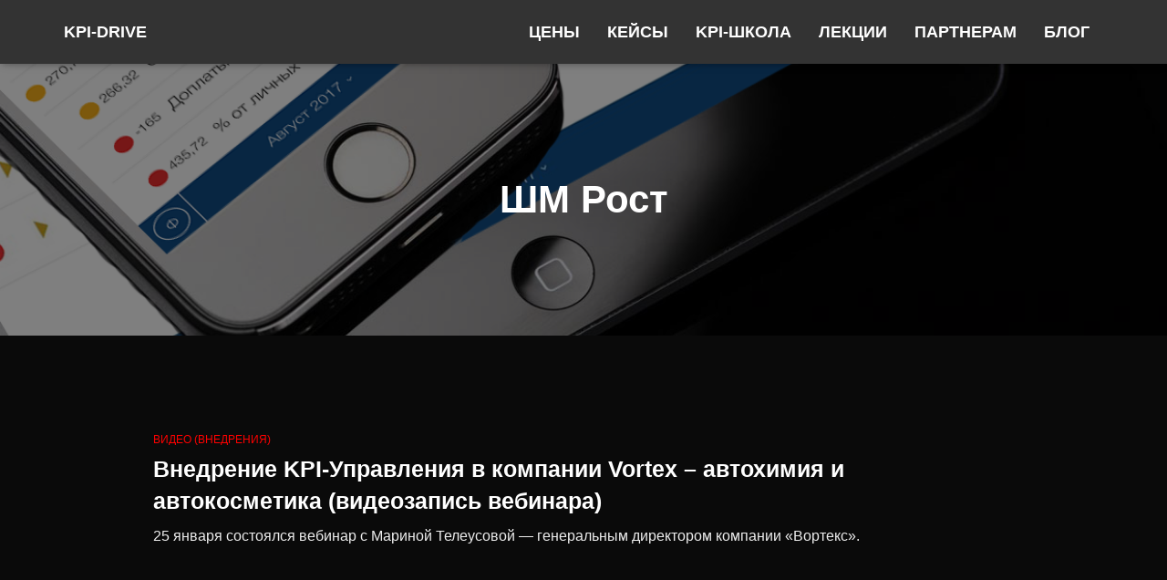

--- FILE ---
content_type: text/html; charset=utf-8
request_url: https://www.google.com/recaptcha/api2/anchor?ar=1&k=6LfoaTEmAAAAAF1CFspyfbks18CAA2T7jwZCxdiL&co=aHR0cHM6Ly93d3cua3BpLWRyaXZlLnJ1OjQ0Mw..&hl=en&v=N67nZn4AqZkNcbeMu4prBgzg&size=invisible&anchor-ms=20000&execute-ms=30000&cb=lau0hfmhel9t
body_size: 48443
content:
<!DOCTYPE HTML><html dir="ltr" lang="en"><head><meta http-equiv="Content-Type" content="text/html; charset=UTF-8">
<meta http-equiv="X-UA-Compatible" content="IE=edge">
<title>reCAPTCHA</title>
<style type="text/css">
/* cyrillic-ext */
@font-face {
  font-family: 'Roboto';
  font-style: normal;
  font-weight: 400;
  font-stretch: 100%;
  src: url(//fonts.gstatic.com/s/roboto/v48/KFO7CnqEu92Fr1ME7kSn66aGLdTylUAMa3GUBHMdazTgWw.woff2) format('woff2');
  unicode-range: U+0460-052F, U+1C80-1C8A, U+20B4, U+2DE0-2DFF, U+A640-A69F, U+FE2E-FE2F;
}
/* cyrillic */
@font-face {
  font-family: 'Roboto';
  font-style: normal;
  font-weight: 400;
  font-stretch: 100%;
  src: url(//fonts.gstatic.com/s/roboto/v48/KFO7CnqEu92Fr1ME7kSn66aGLdTylUAMa3iUBHMdazTgWw.woff2) format('woff2');
  unicode-range: U+0301, U+0400-045F, U+0490-0491, U+04B0-04B1, U+2116;
}
/* greek-ext */
@font-face {
  font-family: 'Roboto';
  font-style: normal;
  font-weight: 400;
  font-stretch: 100%;
  src: url(//fonts.gstatic.com/s/roboto/v48/KFO7CnqEu92Fr1ME7kSn66aGLdTylUAMa3CUBHMdazTgWw.woff2) format('woff2');
  unicode-range: U+1F00-1FFF;
}
/* greek */
@font-face {
  font-family: 'Roboto';
  font-style: normal;
  font-weight: 400;
  font-stretch: 100%;
  src: url(//fonts.gstatic.com/s/roboto/v48/KFO7CnqEu92Fr1ME7kSn66aGLdTylUAMa3-UBHMdazTgWw.woff2) format('woff2');
  unicode-range: U+0370-0377, U+037A-037F, U+0384-038A, U+038C, U+038E-03A1, U+03A3-03FF;
}
/* math */
@font-face {
  font-family: 'Roboto';
  font-style: normal;
  font-weight: 400;
  font-stretch: 100%;
  src: url(//fonts.gstatic.com/s/roboto/v48/KFO7CnqEu92Fr1ME7kSn66aGLdTylUAMawCUBHMdazTgWw.woff2) format('woff2');
  unicode-range: U+0302-0303, U+0305, U+0307-0308, U+0310, U+0312, U+0315, U+031A, U+0326-0327, U+032C, U+032F-0330, U+0332-0333, U+0338, U+033A, U+0346, U+034D, U+0391-03A1, U+03A3-03A9, U+03B1-03C9, U+03D1, U+03D5-03D6, U+03F0-03F1, U+03F4-03F5, U+2016-2017, U+2034-2038, U+203C, U+2040, U+2043, U+2047, U+2050, U+2057, U+205F, U+2070-2071, U+2074-208E, U+2090-209C, U+20D0-20DC, U+20E1, U+20E5-20EF, U+2100-2112, U+2114-2115, U+2117-2121, U+2123-214F, U+2190, U+2192, U+2194-21AE, U+21B0-21E5, U+21F1-21F2, U+21F4-2211, U+2213-2214, U+2216-22FF, U+2308-230B, U+2310, U+2319, U+231C-2321, U+2336-237A, U+237C, U+2395, U+239B-23B7, U+23D0, U+23DC-23E1, U+2474-2475, U+25AF, U+25B3, U+25B7, U+25BD, U+25C1, U+25CA, U+25CC, U+25FB, U+266D-266F, U+27C0-27FF, U+2900-2AFF, U+2B0E-2B11, U+2B30-2B4C, U+2BFE, U+3030, U+FF5B, U+FF5D, U+1D400-1D7FF, U+1EE00-1EEFF;
}
/* symbols */
@font-face {
  font-family: 'Roboto';
  font-style: normal;
  font-weight: 400;
  font-stretch: 100%;
  src: url(//fonts.gstatic.com/s/roboto/v48/KFO7CnqEu92Fr1ME7kSn66aGLdTylUAMaxKUBHMdazTgWw.woff2) format('woff2');
  unicode-range: U+0001-000C, U+000E-001F, U+007F-009F, U+20DD-20E0, U+20E2-20E4, U+2150-218F, U+2190, U+2192, U+2194-2199, U+21AF, U+21E6-21F0, U+21F3, U+2218-2219, U+2299, U+22C4-22C6, U+2300-243F, U+2440-244A, U+2460-24FF, U+25A0-27BF, U+2800-28FF, U+2921-2922, U+2981, U+29BF, U+29EB, U+2B00-2BFF, U+4DC0-4DFF, U+FFF9-FFFB, U+10140-1018E, U+10190-1019C, U+101A0, U+101D0-101FD, U+102E0-102FB, U+10E60-10E7E, U+1D2C0-1D2D3, U+1D2E0-1D37F, U+1F000-1F0FF, U+1F100-1F1AD, U+1F1E6-1F1FF, U+1F30D-1F30F, U+1F315, U+1F31C, U+1F31E, U+1F320-1F32C, U+1F336, U+1F378, U+1F37D, U+1F382, U+1F393-1F39F, U+1F3A7-1F3A8, U+1F3AC-1F3AF, U+1F3C2, U+1F3C4-1F3C6, U+1F3CA-1F3CE, U+1F3D4-1F3E0, U+1F3ED, U+1F3F1-1F3F3, U+1F3F5-1F3F7, U+1F408, U+1F415, U+1F41F, U+1F426, U+1F43F, U+1F441-1F442, U+1F444, U+1F446-1F449, U+1F44C-1F44E, U+1F453, U+1F46A, U+1F47D, U+1F4A3, U+1F4B0, U+1F4B3, U+1F4B9, U+1F4BB, U+1F4BF, U+1F4C8-1F4CB, U+1F4D6, U+1F4DA, U+1F4DF, U+1F4E3-1F4E6, U+1F4EA-1F4ED, U+1F4F7, U+1F4F9-1F4FB, U+1F4FD-1F4FE, U+1F503, U+1F507-1F50B, U+1F50D, U+1F512-1F513, U+1F53E-1F54A, U+1F54F-1F5FA, U+1F610, U+1F650-1F67F, U+1F687, U+1F68D, U+1F691, U+1F694, U+1F698, U+1F6AD, U+1F6B2, U+1F6B9-1F6BA, U+1F6BC, U+1F6C6-1F6CF, U+1F6D3-1F6D7, U+1F6E0-1F6EA, U+1F6F0-1F6F3, U+1F6F7-1F6FC, U+1F700-1F7FF, U+1F800-1F80B, U+1F810-1F847, U+1F850-1F859, U+1F860-1F887, U+1F890-1F8AD, U+1F8B0-1F8BB, U+1F8C0-1F8C1, U+1F900-1F90B, U+1F93B, U+1F946, U+1F984, U+1F996, U+1F9E9, U+1FA00-1FA6F, U+1FA70-1FA7C, U+1FA80-1FA89, U+1FA8F-1FAC6, U+1FACE-1FADC, U+1FADF-1FAE9, U+1FAF0-1FAF8, U+1FB00-1FBFF;
}
/* vietnamese */
@font-face {
  font-family: 'Roboto';
  font-style: normal;
  font-weight: 400;
  font-stretch: 100%;
  src: url(//fonts.gstatic.com/s/roboto/v48/KFO7CnqEu92Fr1ME7kSn66aGLdTylUAMa3OUBHMdazTgWw.woff2) format('woff2');
  unicode-range: U+0102-0103, U+0110-0111, U+0128-0129, U+0168-0169, U+01A0-01A1, U+01AF-01B0, U+0300-0301, U+0303-0304, U+0308-0309, U+0323, U+0329, U+1EA0-1EF9, U+20AB;
}
/* latin-ext */
@font-face {
  font-family: 'Roboto';
  font-style: normal;
  font-weight: 400;
  font-stretch: 100%;
  src: url(//fonts.gstatic.com/s/roboto/v48/KFO7CnqEu92Fr1ME7kSn66aGLdTylUAMa3KUBHMdazTgWw.woff2) format('woff2');
  unicode-range: U+0100-02BA, U+02BD-02C5, U+02C7-02CC, U+02CE-02D7, U+02DD-02FF, U+0304, U+0308, U+0329, U+1D00-1DBF, U+1E00-1E9F, U+1EF2-1EFF, U+2020, U+20A0-20AB, U+20AD-20C0, U+2113, U+2C60-2C7F, U+A720-A7FF;
}
/* latin */
@font-face {
  font-family: 'Roboto';
  font-style: normal;
  font-weight: 400;
  font-stretch: 100%;
  src: url(//fonts.gstatic.com/s/roboto/v48/KFO7CnqEu92Fr1ME7kSn66aGLdTylUAMa3yUBHMdazQ.woff2) format('woff2');
  unicode-range: U+0000-00FF, U+0131, U+0152-0153, U+02BB-02BC, U+02C6, U+02DA, U+02DC, U+0304, U+0308, U+0329, U+2000-206F, U+20AC, U+2122, U+2191, U+2193, U+2212, U+2215, U+FEFF, U+FFFD;
}
/* cyrillic-ext */
@font-face {
  font-family: 'Roboto';
  font-style: normal;
  font-weight: 500;
  font-stretch: 100%;
  src: url(//fonts.gstatic.com/s/roboto/v48/KFO7CnqEu92Fr1ME7kSn66aGLdTylUAMa3GUBHMdazTgWw.woff2) format('woff2');
  unicode-range: U+0460-052F, U+1C80-1C8A, U+20B4, U+2DE0-2DFF, U+A640-A69F, U+FE2E-FE2F;
}
/* cyrillic */
@font-face {
  font-family: 'Roboto';
  font-style: normal;
  font-weight: 500;
  font-stretch: 100%;
  src: url(//fonts.gstatic.com/s/roboto/v48/KFO7CnqEu92Fr1ME7kSn66aGLdTylUAMa3iUBHMdazTgWw.woff2) format('woff2');
  unicode-range: U+0301, U+0400-045F, U+0490-0491, U+04B0-04B1, U+2116;
}
/* greek-ext */
@font-face {
  font-family: 'Roboto';
  font-style: normal;
  font-weight: 500;
  font-stretch: 100%;
  src: url(//fonts.gstatic.com/s/roboto/v48/KFO7CnqEu92Fr1ME7kSn66aGLdTylUAMa3CUBHMdazTgWw.woff2) format('woff2');
  unicode-range: U+1F00-1FFF;
}
/* greek */
@font-face {
  font-family: 'Roboto';
  font-style: normal;
  font-weight: 500;
  font-stretch: 100%;
  src: url(//fonts.gstatic.com/s/roboto/v48/KFO7CnqEu92Fr1ME7kSn66aGLdTylUAMa3-UBHMdazTgWw.woff2) format('woff2');
  unicode-range: U+0370-0377, U+037A-037F, U+0384-038A, U+038C, U+038E-03A1, U+03A3-03FF;
}
/* math */
@font-face {
  font-family: 'Roboto';
  font-style: normal;
  font-weight: 500;
  font-stretch: 100%;
  src: url(//fonts.gstatic.com/s/roboto/v48/KFO7CnqEu92Fr1ME7kSn66aGLdTylUAMawCUBHMdazTgWw.woff2) format('woff2');
  unicode-range: U+0302-0303, U+0305, U+0307-0308, U+0310, U+0312, U+0315, U+031A, U+0326-0327, U+032C, U+032F-0330, U+0332-0333, U+0338, U+033A, U+0346, U+034D, U+0391-03A1, U+03A3-03A9, U+03B1-03C9, U+03D1, U+03D5-03D6, U+03F0-03F1, U+03F4-03F5, U+2016-2017, U+2034-2038, U+203C, U+2040, U+2043, U+2047, U+2050, U+2057, U+205F, U+2070-2071, U+2074-208E, U+2090-209C, U+20D0-20DC, U+20E1, U+20E5-20EF, U+2100-2112, U+2114-2115, U+2117-2121, U+2123-214F, U+2190, U+2192, U+2194-21AE, U+21B0-21E5, U+21F1-21F2, U+21F4-2211, U+2213-2214, U+2216-22FF, U+2308-230B, U+2310, U+2319, U+231C-2321, U+2336-237A, U+237C, U+2395, U+239B-23B7, U+23D0, U+23DC-23E1, U+2474-2475, U+25AF, U+25B3, U+25B7, U+25BD, U+25C1, U+25CA, U+25CC, U+25FB, U+266D-266F, U+27C0-27FF, U+2900-2AFF, U+2B0E-2B11, U+2B30-2B4C, U+2BFE, U+3030, U+FF5B, U+FF5D, U+1D400-1D7FF, U+1EE00-1EEFF;
}
/* symbols */
@font-face {
  font-family: 'Roboto';
  font-style: normal;
  font-weight: 500;
  font-stretch: 100%;
  src: url(//fonts.gstatic.com/s/roboto/v48/KFO7CnqEu92Fr1ME7kSn66aGLdTylUAMaxKUBHMdazTgWw.woff2) format('woff2');
  unicode-range: U+0001-000C, U+000E-001F, U+007F-009F, U+20DD-20E0, U+20E2-20E4, U+2150-218F, U+2190, U+2192, U+2194-2199, U+21AF, U+21E6-21F0, U+21F3, U+2218-2219, U+2299, U+22C4-22C6, U+2300-243F, U+2440-244A, U+2460-24FF, U+25A0-27BF, U+2800-28FF, U+2921-2922, U+2981, U+29BF, U+29EB, U+2B00-2BFF, U+4DC0-4DFF, U+FFF9-FFFB, U+10140-1018E, U+10190-1019C, U+101A0, U+101D0-101FD, U+102E0-102FB, U+10E60-10E7E, U+1D2C0-1D2D3, U+1D2E0-1D37F, U+1F000-1F0FF, U+1F100-1F1AD, U+1F1E6-1F1FF, U+1F30D-1F30F, U+1F315, U+1F31C, U+1F31E, U+1F320-1F32C, U+1F336, U+1F378, U+1F37D, U+1F382, U+1F393-1F39F, U+1F3A7-1F3A8, U+1F3AC-1F3AF, U+1F3C2, U+1F3C4-1F3C6, U+1F3CA-1F3CE, U+1F3D4-1F3E0, U+1F3ED, U+1F3F1-1F3F3, U+1F3F5-1F3F7, U+1F408, U+1F415, U+1F41F, U+1F426, U+1F43F, U+1F441-1F442, U+1F444, U+1F446-1F449, U+1F44C-1F44E, U+1F453, U+1F46A, U+1F47D, U+1F4A3, U+1F4B0, U+1F4B3, U+1F4B9, U+1F4BB, U+1F4BF, U+1F4C8-1F4CB, U+1F4D6, U+1F4DA, U+1F4DF, U+1F4E3-1F4E6, U+1F4EA-1F4ED, U+1F4F7, U+1F4F9-1F4FB, U+1F4FD-1F4FE, U+1F503, U+1F507-1F50B, U+1F50D, U+1F512-1F513, U+1F53E-1F54A, U+1F54F-1F5FA, U+1F610, U+1F650-1F67F, U+1F687, U+1F68D, U+1F691, U+1F694, U+1F698, U+1F6AD, U+1F6B2, U+1F6B9-1F6BA, U+1F6BC, U+1F6C6-1F6CF, U+1F6D3-1F6D7, U+1F6E0-1F6EA, U+1F6F0-1F6F3, U+1F6F7-1F6FC, U+1F700-1F7FF, U+1F800-1F80B, U+1F810-1F847, U+1F850-1F859, U+1F860-1F887, U+1F890-1F8AD, U+1F8B0-1F8BB, U+1F8C0-1F8C1, U+1F900-1F90B, U+1F93B, U+1F946, U+1F984, U+1F996, U+1F9E9, U+1FA00-1FA6F, U+1FA70-1FA7C, U+1FA80-1FA89, U+1FA8F-1FAC6, U+1FACE-1FADC, U+1FADF-1FAE9, U+1FAF0-1FAF8, U+1FB00-1FBFF;
}
/* vietnamese */
@font-face {
  font-family: 'Roboto';
  font-style: normal;
  font-weight: 500;
  font-stretch: 100%;
  src: url(//fonts.gstatic.com/s/roboto/v48/KFO7CnqEu92Fr1ME7kSn66aGLdTylUAMa3OUBHMdazTgWw.woff2) format('woff2');
  unicode-range: U+0102-0103, U+0110-0111, U+0128-0129, U+0168-0169, U+01A0-01A1, U+01AF-01B0, U+0300-0301, U+0303-0304, U+0308-0309, U+0323, U+0329, U+1EA0-1EF9, U+20AB;
}
/* latin-ext */
@font-face {
  font-family: 'Roboto';
  font-style: normal;
  font-weight: 500;
  font-stretch: 100%;
  src: url(//fonts.gstatic.com/s/roboto/v48/KFO7CnqEu92Fr1ME7kSn66aGLdTylUAMa3KUBHMdazTgWw.woff2) format('woff2');
  unicode-range: U+0100-02BA, U+02BD-02C5, U+02C7-02CC, U+02CE-02D7, U+02DD-02FF, U+0304, U+0308, U+0329, U+1D00-1DBF, U+1E00-1E9F, U+1EF2-1EFF, U+2020, U+20A0-20AB, U+20AD-20C0, U+2113, U+2C60-2C7F, U+A720-A7FF;
}
/* latin */
@font-face {
  font-family: 'Roboto';
  font-style: normal;
  font-weight: 500;
  font-stretch: 100%;
  src: url(//fonts.gstatic.com/s/roboto/v48/KFO7CnqEu92Fr1ME7kSn66aGLdTylUAMa3yUBHMdazQ.woff2) format('woff2');
  unicode-range: U+0000-00FF, U+0131, U+0152-0153, U+02BB-02BC, U+02C6, U+02DA, U+02DC, U+0304, U+0308, U+0329, U+2000-206F, U+20AC, U+2122, U+2191, U+2193, U+2212, U+2215, U+FEFF, U+FFFD;
}
/* cyrillic-ext */
@font-face {
  font-family: 'Roboto';
  font-style: normal;
  font-weight: 900;
  font-stretch: 100%;
  src: url(//fonts.gstatic.com/s/roboto/v48/KFO7CnqEu92Fr1ME7kSn66aGLdTylUAMa3GUBHMdazTgWw.woff2) format('woff2');
  unicode-range: U+0460-052F, U+1C80-1C8A, U+20B4, U+2DE0-2DFF, U+A640-A69F, U+FE2E-FE2F;
}
/* cyrillic */
@font-face {
  font-family: 'Roboto';
  font-style: normal;
  font-weight: 900;
  font-stretch: 100%;
  src: url(//fonts.gstatic.com/s/roboto/v48/KFO7CnqEu92Fr1ME7kSn66aGLdTylUAMa3iUBHMdazTgWw.woff2) format('woff2');
  unicode-range: U+0301, U+0400-045F, U+0490-0491, U+04B0-04B1, U+2116;
}
/* greek-ext */
@font-face {
  font-family: 'Roboto';
  font-style: normal;
  font-weight: 900;
  font-stretch: 100%;
  src: url(//fonts.gstatic.com/s/roboto/v48/KFO7CnqEu92Fr1ME7kSn66aGLdTylUAMa3CUBHMdazTgWw.woff2) format('woff2');
  unicode-range: U+1F00-1FFF;
}
/* greek */
@font-face {
  font-family: 'Roboto';
  font-style: normal;
  font-weight: 900;
  font-stretch: 100%;
  src: url(//fonts.gstatic.com/s/roboto/v48/KFO7CnqEu92Fr1ME7kSn66aGLdTylUAMa3-UBHMdazTgWw.woff2) format('woff2');
  unicode-range: U+0370-0377, U+037A-037F, U+0384-038A, U+038C, U+038E-03A1, U+03A3-03FF;
}
/* math */
@font-face {
  font-family: 'Roboto';
  font-style: normal;
  font-weight: 900;
  font-stretch: 100%;
  src: url(//fonts.gstatic.com/s/roboto/v48/KFO7CnqEu92Fr1ME7kSn66aGLdTylUAMawCUBHMdazTgWw.woff2) format('woff2');
  unicode-range: U+0302-0303, U+0305, U+0307-0308, U+0310, U+0312, U+0315, U+031A, U+0326-0327, U+032C, U+032F-0330, U+0332-0333, U+0338, U+033A, U+0346, U+034D, U+0391-03A1, U+03A3-03A9, U+03B1-03C9, U+03D1, U+03D5-03D6, U+03F0-03F1, U+03F4-03F5, U+2016-2017, U+2034-2038, U+203C, U+2040, U+2043, U+2047, U+2050, U+2057, U+205F, U+2070-2071, U+2074-208E, U+2090-209C, U+20D0-20DC, U+20E1, U+20E5-20EF, U+2100-2112, U+2114-2115, U+2117-2121, U+2123-214F, U+2190, U+2192, U+2194-21AE, U+21B0-21E5, U+21F1-21F2, U+21F4-2211, U+2213-2214, U+2216-22FF, U+2308-230B, U+2310, U+2319, U+231C-2321, U+2336-237A, U+237C, U+2395, U+239B-23B7, U+23D0, U+23DC-23E1, U+2474-2475, U+25AF, U+25B3, U+25B7, U+25BD, U+25C1, U+25CA, U+25CC, U+25FB, U+266D-266F, U+27C0-27FF, U+2900-2AFF, U+2B0E-2B11, U+2B30-2B4C, U+2BFE, U+3030, U+FF5B, U+FF5D, U+1D400-1D7FF, U+1EE00-1EEFF;
}
/* symbols */
@font-face {
  font-family: 'Roboto';
  font-style: normal;
  font-weight: 900;
  font-stretch: 100%;
  src: url(//fonts.gstatic.com/s/roboto/v48/KFO7CnqEu92Fr1ME7kSn66aGLdTylUAMaxKUBHMdazTgWw.woff2) format('woff2');
  unicode-range: U+0001-000C, U+000E-001F, U+007F-009F, U+20DD-20E0, U+20E2-20E4, U+2150-218F, U+2190, U+2192, U+2194-2199, U+21AF, U+21E6-21F0, U+21F3, U+2218-2219, U+2299, U+22C4-22C6, U+2300-243F, U+2440-244A, U+2460-24FF, U+25A0-27BF, U+2800-28FF, U+2921-2922, U+2981, U+29BF, U+29EB, U+2B00-2BFF, U+4DC0-4DFF, U+FFF9-FFFB, U+10140-1018E, U+10190-1019C, U+101A0, U+101D0-101FD, U+102E0-102FB, U+10E60-10E7E, U+1D2C0-1D2D3, U+1D2E0-1D37F, U+1F000-1F0FF, U+1F100-1F1AD, U+1F1E6-1F1FF, U+1F30D-1F30F, U+1F315, U+1F31C, U+1F31E, U+1F320-1F32C, U+1F336, U+1F378, U+1F37D, U+1F382, U+1F393-1F39F, U+1F3A7-1F3A8, U+1F3AC-1F3AF, U+1F3C2, U+1F3C4-1F3C6, U+1F3CA-1F3CE, U+1F3D4-1F3E0, U+1F3ED, U+1F3F1-1F3F3, U+1F3F5-1F3F7, U+1F408, U+1F415, U+1F41F, U+1F426, U+1F43F, U+1F441-1F442, U+1F444, U+1F446-1F449, U+1F44C-1F44E, U+1F453, U+1F46A, U+1F47D, U+1F4A3, U+1F4B0, U+1F4B3, U+1F4B9, U+1F4BB, U+1F4BF, U+1F4C8-1F4CB, U+1F4D6, U+1F4DA, U+1F4DF, U+1F4E3-1F4E6, U+1F4EA-1F4ED, U+1F4F7, U+1F4F9-1F4FB, U+1F4FD-1F4FE, U+1F503, U+1F507-1F50B, U+1F50D, U+1F512-1F513, U+1F53E-1F54A, U+1F54F-1F5FA, U+1F610, U+1F650-1F67F, U+1F687, U+1F68D, U+1F691, U+1F694, U+1F698, U+1F6AD, U+1F6B2, U+1F6B9-1F6BA, U+1F6BC, U+1F6C6-1F6CF, U+1F6D3-1F6D7, U+1F6E0-1F6EA, U+1F6F0-1F6F3, U+1F6F7-1F6FC, U+1F700-1F7FF, U+1F800-1F80B, U+1F810-1F847, U+1F850-1F859, U+1F860-1F887, U+1F890-1F8AD, U+1F8B0-1F8BB, U+1F8C0-1F8C1, U+1F900-1F90B, U+1F93B, U+1F946, U+1F984, U+1F996, U+1F9E9, U+1FA00-1FA6F, U+1FA70-1FA7C, U+1FA80-1FA89, U+1FA8F-1FAC6, U+1FACE-1FADC, U+1FADF-1FAE9, U+1FAF0-1FAF8, U+1FB00-1FBFF;
}
/* vietnamese */
@font-face {
  font-family: 'Roboto';
  font-style: normal;
  font-weight: 900;
  font-stretch: 100%;
  src: url(//fonts.gstatic.com/s/roboto/v48/KFO7CnqEu92Fr1ME7kSn66aGLdTylUAMa3OUBHMdazTgWw.woff2) format('woff2');
  unicode-range: U+0102-0103, U+0110-0111, U+0128-0129, U+0168-0169, U+01A0-01A1, U+01AF-01B0, U+0300-0301, U+0303-0304, U+0308-0309, U+0323, U+0329, U+1EA0-1EF9, U+20AB;
}
/* latin-ext */
@font-face {
  font-family: 'Roboto';
  font-style: normal;
  font-weight: 900;
  font-stretch: 100%;
  src: url(//fonts.gstatic.com/s/roboto/v48/KFO7CnqEu92Fr1ME7kSn66aGLdTylUAMa3KUBHMdazTgWw.woff2) format('woff2');
  unicode-range: U+0100-02BA, U+02BD-02C5, U+02C7-02CC, U+02CE-02D7, U+02DD-02FF, U+0304, U+0308, U+0329, U+1D00-1DBF, U+1E00-1E9F, U+1EF2-1EFF, U+2020, U+20A0-20AB, U+20AD-20C0, U+2113, U+2C60-2C7F, U+A720-A7FF;
}
/* latin */
@font-face {
  font-family: 'Roboto';
  font-style: normal;
  font-weight: 900;
  font-stretch: 100%;
  src: url(//fonts.gstatic.com/s/roboto/v48/KFO7CnqEu92Fr1ME7kSn66aGLdTylUAMa3yUBHMdazQ.woff2) format('woff2');
  unicode-range: U+0000-00FF, U+0131, U+0152-0153, U+02BB-02BC, U+02C6, U+02DA, U+02DC, U+0304, U+0308, U+0329, U+2000-206F, U+20AC, U+2122, U+2191, U+2193, U+2212, U+2215, U+FEFF, U+FFFD;
}

</style>
<link rel="stylesheet" type="text/css" href="https://www.gstatic.com/recaptcha/releases/N67nZn4AqZkNcbeMu4prBgzg/styles__ltr.css">
<script nonce="tvevlcvGcTTS5FTT-AffVg" type="text/javascript">window['__recaptcha_api'] = 'https://www.google.com/recaptcha/api2/';</script>
<script type="text/javascript" src="https://www.gstatic.com/recaptcha/releases/N67nZn4AqZkNcbeMu4prBgzg/recaptcha__en.js" nonce="tvevlcvGcTTS5FTT-AffVg">
      
    </script></head>
<body><div id="rc-anchor-alert" class="rc-anchor-alert"></div>
<input type="hidden" id="recaptcha-token" value="[base64]">
<script type="text/javascript" nonce="tvevlcvGcTTS5FTT-AffVg">
      recaptcha.anchor.Main.init("[\x22ainput\x22,[\x22bgdata\x22,\x22\x22,\[base64]/[base64]/[base64]/bmV3IHJbeF0oY1swXSk6RT09Mj9uZXcgclt4XShjWzBdLGNbMV0pOkU9PTM/bmV3IHJbeF0oY1swXSxjWzFdLGNbMl0pOkU9PTQ/[base64]/[base64]/[base64]/[base64]/[base64]/[base64]/[base64]/[base64]\x22,\[base64]\\u003d\x22,\x22w7fDumlrCTxKB8Klw61gMMKEfR8pCHQ7XMKcVcOjwqE7w604woNaecOiOMKBE8OyW2LCjDNJw7Jsw4vCvMKoWQpHSsKxwrA4DHHDtn7ChDbDqzBiLDDCvCobS8KyI8KXXVvCk8KDwpHCkk/Dr8Oyw7RaXipfwqBcw6DCr2Ffw7zDlFILYTTDisKFMjR7w5hFwrcew6PCnwJMwpTDjsKpLTYFEypiw6UMwrPDlRA9c8OcTC4Kw7PCo8OGZcOVJHHCvsO/[base64]/w6U1w4DDmcOow57CtVDCg8OTw7Q0OiTDlMOYXhh4AcKhw5Ulw7cUPRROwrcXwqJGfgrDmwM5BsKNG8OOU8KZwo8Tw5QSwpvDuVxoQFDDm0cfw4tJEyhoMMKfw6bDigMJamTCjV/CsMOlLcO2w7DDp8OAUjAPFz9aSS/DlGXCkWHDmwk8w4FEw4ZKwptDXjwJP8K/RiBkw6RhODDChcKZC3bCosOzcsKrZMOSwpLCp8Kyw7YQw5dDwoAOa8OiUsKRw73DoMOswrwnCcKpw5hQwrXCicOEIcOmwoVmwqsecUlyCgEZwp3CpcKKQ8K5w5Yyw5TDnMKOK8ONw4rCnQrCszfDtzAAwpEmE8ODwrPDs8Kpw6/DqBLDiTY/E8KQfQVKw4TDl8KvbMOnw4Zpw7JQwo/DiXbDh8OPH8OcXEhQwqZ9w4UXR1Qcwqxxw4fCjAc6w7ZiYsOCwqDDncOkwp5QTcO+QTJlwp8laMOAw5PDhzHDjH0tPxdZwrQowo/[base64]/[base64]/Du8Oww4vDgxNkJMKMdg/CmB3DncOZw7zDpREQT2bCsmrDmsK+AMKew7PDvCLCplLClwkvw6nCg8KEYlrDlBYSWz/DvsO9fsKhAF3Dsj/[base64]/[base64]/DmcO4wrTCkMKcwqLDjRI+w5vCt2cndwLCtMKrwoQ2HkkpBk/[base64]/CiDPDv1zDlWsKwq8vw6hDw50KEChKR2BkDsOXAcO6wq0+wp7CtVJSdQglwobDqcOODsOicHcowp7CrsK1w73DkMObwpUKw4nDt8OVC8KRw4rCisOMRSEqw6DCikTCpRHCiGfCgDnCtV7CqHQof202wp9vwqTDg3Riwp/CocO+wrLDu8OawpI5wogIMcOLwr55A3Ahw5x8EsOQwotJw70lKVIiw6MBVivCtMOJKA5swo/DhjXDhMKkwofCjsKhwpDDrsKEJ8KrcMK7wpEVBDdLCiLCucKqYsO+acKSBcK3wp/[base64]/Cp3bDlHXCj8K7ZcOQwrp6RMKxw40GRcK8IsOXaXnDoMOeBmPCmHDDl8OCcBLDnHxiw7ABw5HCn8OaNirDhcKuw71/w4DCp3vDnijCocKleBQ9fsKqX8K/wqzDocOSfcOqaAZuAj8awq/CoXfCiMOqwrfCssKgSMKmB1fCjhh4wrfCtMOJwq7DisKUAmnCuXcmwrjCkcK1w591RgfClgcQw4xVw6bDgT5KFsOgbCvDtsKZwph1VSVQZ8OJw4wQw5DCisOTwqo5wp7DojU0w6xfOcO0X8ORwpJAw7DCgsK/wofCkWNFJg3Cu1dyMcKSw5TDm305IcOxP8KKwo/CuUlJMwrDqMK6WyrCmTgsLsOEw5PDgsKealfDpGPChsO+OMOzGDzDu8OFMcOPwpfDvAVowonCosODfcKFTsOLwqzCkAhTbTHDuC/CiitVw4sGw7/CusKHGMKhY8KAwp1geW1Two3CpcK7w5/DusO7w7IXFAJuOMOnEcOpwpVdeStXwo8iwqDDrMOUw4BtwrvDpBc9wprCu2BIw4/CpsODWkjDt8O2w4FvwrvDumvCrl/Dl8KYw4lWwpPCjx/DosO8w4tWZ8OtVm7DuMKzw54AC8KANsKAwqJAw7E+JMKRwpctw71ZEw3CthpOwoVlVGbCjEpuED7CrC7CsUkPwoAlw4jCh0Zea8KtWsKkARbCvMOwwqzCnEl4wqzDmsOkH8KuHcKAfF05wqbDusKGN8Ojw7E5wok1wrzDlx/[base64]/DgSo0asKMbQFzcMKRbsKxw4oEw442wo7CncKlwqPCq0k3w47CvnhkRsOMwqY8AcKAJUZpYsO+w4XDr8OAw47CpDjCvMKUwpzDtXDDp1XDsDPDusKYARbDhRzCkz/DsCZHwp1twpZkwpDDtycVwoTCoX53w5/CqhTDiWfCuwDDtsK2w5o3w7zDjsKxSTfDv27ChCppDWfCu8OywpjCocOYM8KEw7Y1wrbDlyRtw73ChGEZTMOSw5/Cm8KKS8OHwoUWwp/CjcOpQsKRw67CuxvCpsKMHXwfVi4owp3Dth3ClMK+w6Nww5PCl8O8wqXCscOmw6MTCBg5wowwwrRKFiRaHMKJaQ7DgCdtaMKAwoNMwrcIwrXCm17DrcKkEAfCgsOQwpBQwr4sA8O2wr7CpCJyFsKxwo1Ea3HCnAluw7HDph/[base64]/CrMO3Ln3Dv8OPX8KRw6XDsA7ClcKsAE9Nwp4TwrXCuMK5w6A3UsKDaVHDr8KNw7DCq2PDrsOnW8OlwpJXDSEMEF1GPRQEwrPCksKzAmR4w5XCljYcwqQzeMO0w6nDncKbw4PCvxsFQgdSbXVhS3N8w5/CgRAOCsOWw6xQw7XCuQ9EbcKMK8OPU8KGworCs8OZQUJJXhzDgGEAHsOoLXvCqSExwrbDhMOBdMOnwqDDp2/CncOqwrBuwpU8QMOIw7vCjsOew6pOw7jDhcKzwpvDhQfCpDDCmG/CocKzwo/Dj0PCtMO2w4HDvsOEPBUUw5klw5wFdcO2USDDs8K4ZBPDoMOaE03CmgbDv8KcBsOjVmcHwonCkXk0w68zwrAewpbClSfDlcK0GcKtw6tPTCxKdsO/b8KgeFnCrX5OwrEZYnUyw4vCt8KYUG/[base64]/DcKdHkVwSMORwpPCusOCScOgw70xLcODw5AgIk/[base64]/dcKuwoIZPC3DnGHDgV1TcMKXw790AMOHWRkIbCN5CSXCoW1HI8OAN8OywrMvL2xOwp0Awo3DqltLIMO2XcKSYj/DlSdjVsO/w7fDh8O7KsKOwo9mwrrDniEyGQ0xDcO4FnDCncOuw7grN8O4wqUYLFI/w5rDtcO6wqDCrMKOGMO+w6gRfcK+wpjDuRDCosKgE8K/w4Ajw4XCljkgMh/CisKANVNjBcOGCTtXBk7DrhzDiMORwo3CthE8O2AvOxXDjcOFQMKOORFqwotXCsOnw5xGMcOPO8OAwplmGlV3wqjChMOMSB/DpsKWwoNIw7XCpMKXw4zDnBvDvsKrwqkfEMKGHnTCi8OIw73DniRhCsOjw5pZwrnCrihMwozCvsKhw5HDjsKww5sew67CssO/wqpKLhhiDGYiTVDCrR1rA3AYUTIOw7oRw5pAJMOZw7AnAhLDhMONEcKGwqFGw40jw6fDucKpRCpWDlXDm1NcwqLDgAUfw7PDi8OMU8KKc0fDvcKPaALDt0oqbB3DpcKaw7YUacO1woJIwrltwrMuw7/DrcKTYcKKwrwfwr50RMO0O8KFw6TDp8O2VGhTw4/[base64]/Dkh0Pwq/DrzbCu8OYCWtjw6/CssO6w6oew650AnpeWiJcEMK7w4pGw5I2w7rDui9sw44iw7VkwqMYwo3ClcKPF8OqM0lrN8KDwrNXAcOkw6rDqMKCw5l5B8OAw7JrC11dWsOda1zCs8Kwwq9swoVBw53DuMK3E8KBbl3CtsOIwp4ZH8Oqdzt/M8KzWyUlYUFrfsOCYEnCnhPCngB0CkXCsmkqwoJqwoA0wonCgMKlwrDCuMO6RcKaFkXDrF/[base64]/CpkoNwprCvFfCtMKjwpBGesKqwrxXHMOOAhbCsDUKwqoTw7A7wqjDkS3DvMOqe07CgTfCmiLDpiLDn3NkwrlgRHfCjn/CvAsCdcK8w6nDsMOcCyXDqRdlw4DDlsK6wp12Pi/DlMOxecOTOsKzwoM4FRjCvcOwdTjCvcO2Nn9GEcOrwoTCmEjCjMKrw6PDhz7ClhJdw5/DkMOFFcKcw7fCpcK7w7/CikTDjAcKMcOAJFbCgHjDnH4HGsKBcDEaw5Z8Gi9OAMOawpPDpMKLfsKsw7fDolsewo8HwoTClDHDncOnwpsowqPCuBPDl1zCjhpqdsOwfHTCmA/CjDnCm8O+wrs2w4DCpsOgDA/[base64]/Dg30Qw4/DsgoMwqoiw6DDrXfDqEpiVU/ChDQAwpXDpkTDkMOwTkvDpERIwo58H13CgsK8w5hrw7fCmlQwGg07wq0Td8KOOl/CpMKzw48ad8KfHMOjw5QYwrxVwqdFwrfCqsKoeALCjgfCk8OudsKcw4s3w4LCjcOdwrHDsg/ClXvDpmIYD8KQwoxkwrgpw4V4VMOjRcO3wrTDqsOwRk/Cul7DiMK5w5bCqH/Cn8KbwoNewrBpwqEmwp1NcsOcbUjCiMOyOXlWKcKZw6NWfG05w4AqwqTDoGFefcKJwqI9woZPFMOMR8KnwqXDmsK2SCXCpQrCs3XDt8OAN8KKwrETTSTCgTzCgMOMwp/CpMKtw57CtXzChMKTwpvDq8OvwpnCs8OeM8KiUm8NPhPCq8O9w7XCrhpeAU9UMsKYfgEjw6DCgzTCgMOUwp3Dj8OJw6DDuAHDp1sWw6bCtUnClHUzw4DCusK8VcKvw5HDlsOuwp0wwoh9w7vCjmAsw7AEw7pae8KPwp/CtcOsLcKQwqnCjBbCncKswpXCn8K3e3TCsMOhw7obw55jw74nw5tCw6XDrlDDhMK5w4PDgMKAw73DkcOew7B6wqfDk3/DmVEHwo/DhSHCmcKMLh5ccivDn0LCglhRBFBhwp3CsMK1wo/[base64]/ClsOewo09w6EVw5nCtMK7w5oDU8K6EMOtdsK9wo/DiXcZTmI4wrTCuWoow4HCgcKcw7A/AsOdw58Ow6rCgsKtw4V8woJmawoGI8ORw69pwo5NeXzCjMKpJgM+w5saKU/Cm8Obw7B0Y8KdwpHDinF9wrFdw6rCgnfCrTx7w6jDi0A6EAI1XixvQMOTwqQnwqoKcMOCwocHwphLXAbCg8Kow4N0w5N6CsOtw5DDkCE/wr7DlXrCkAEOZ2U5w4VTQMK7LcOlw5NHwql1GsKFw4HDsWjCphbDtMOVw77CpcK6aCrClXHCsi5Ow7A1w5Z/aQE9wqPCuMKweU8rZcOjw48sMGEgw4dTPWnDqGhtZsKAwpInwrYGFMOqbMOuS0ItwovCvzhPVg8VXMKhw68dYsOMw4/[base64]/Ci07DucOnw5MoRTZawr7Doh7Dt2gdWwNbLsOCwptBUApaOcKdw4vCmcOnfcKew5NCHX0rB8ORw4ELH8Oiw4XDhsOjW8O3BCIjwpvDrm3ClcOtHALDscOiVktyw5fDh0PCvlzDj05KwoZpwodZw7RtwqrDuQ/DuAvCkhZPw7hjw70Gw7PCncKTwqLCksOWJnvDm8O1bwoJw4JHwrhew5Few4kraXVxwpDCkcO8w6vCq8OCwrtnJRJ6w5RceQ7CksOTwofClsKowp0vw6oPUHZNEyh2RltXw5ptwqHCicKBwoDDvAjDl8K+w5XDmnpGw6FKw5VWw73DsirDncKgw7/Cu8OIw4DCuQA3b8O/[base64]/DghcuTBNmwo7ClcOHwp4Yw6LCiWXCmzPDrlc0wpXCs0bDuRTCmkkYw5IfJXFVwp/DhTDCq8Ocw6/[base64]/w6nCly3Cgj3CrsK+G2XDiDfCjkfCiCfCk1jCpsOWw60QLMKwJC/ClXF0IGfChcKGwpFVwp0FWMOcwolVwqfCpsOnw6QvwpPDssKqw7LCnH7DmVEGwr3DjTHCmR0YV3hWa1YvwpZmB8OUwqRvw4RLwrvDtS/Di1FLJAt8w5DCkcKOBVgWw5vDn8Oww4nCucO4fALCl8OEFVXCvA/CgWjDvMOhwqjCuDFYw60OQikLO8KBJjbDvmAVAlnDjsKow5DDtcKGcWXDt8OJw4x2PsKTw5bCpsOiwrjCiMOqf8OGw4YNw54lwrXCicO3wojDp8KNwrXCjcKOwpHCvFpvFTrCrcOcXMKLCmdtwpBewonCh8Kxw6zCmC3CgMKzwqDDnRliJVQpCl/CpUHDrsO7w4Row45HE8KVwq7CpcOEwoEAw6pRw6Y0wqN9wr5ILsO7QsKHLcOJX8K+w4UsVsOmYcOSw6fDrXDCksObJyHCqsOkw4F4w5hrfWoPY3bDojh+woPDusKRWQZ1w5TCuwPDr38gXMKNAGRPSGYFG8KsJnp0ZsKGNcOZdR/Dh8OfZiLDpsK9w40OYk/Dp8O/wrDDl37CtHrDvlMNw6HDvcKEccOhZ8KBIlvDgMO6PcOrwrPCgUnCrB8Yw6HCtsKow6vDhkjCnDbChcOWDcKeRkcZFcOMw67ChMKyw4MSw7/Dr8OjcMOxw4pywp46bTjCmsKRw45iYT1Hw4FvFTnDqAXCmjfDhzVyw6NOYMKJw7PCpTZ+wqBzPyDDryfCvMKqHFJ7w6EDTMOwwoQ0RsKZw68THnDCgkvDu0NQwojDq8Oiw4Msw5lXLSPCqMO9w6LDsxRrwrzCkTvCg8OXIGVsw5p1N8OVw559DMKQbsKqRcO/woHCuMKgwqgRMMKXw4Y6CBrCth8MP37DsAZJOsKaMcOvHg0+w5UIwofDk8KEXsOWw5PDiMOvacOvbsO0V8K1wq/[base64]/Cj3h+KcOYLsOgw40nfEslH8K/w6rCijYuAsKWw6RoXsKPHMOzwqsHwq0IwpEAw7/DiUTDu8OzfMKVSMOJBWXDlsO2wqJPLFLDmTRKw4dEw5LDkFozw4kFamVONEPCo2o7W8KWNsKUw691QcOLwqDCncKWwpQYFTDCisKqw4nDjcOuUcKJFS5fbXQ4w7Raw7I/w78hwqnCvAXDv8KIw7MOw6VjXMODaBjCigkPwq3ChsOdwrvCtwLCpUc2TMK/XsKSBMOiNMKsDW3DmikmOTY7dGjDiUoGwoLCiMOIesK5w7AGZ8OOL8KrI8OEUFpGUiARcwnCs2UnwoMqw4DDvkZcScKBw6/Dp8O3J8K+w71lJXVULMOhwqfDhwzDlB7Dl8Obd3ESwpcTwpU0ccKYWW3Cg8Ouw7rCtxPClXxlw7HCiU/DqjTCvxZewqrDiMOmwr0kw5oKYcK4F2TCqMOeGcOuwpDDsCEfwofDuMKYDzRDQcOvJzgUT8OGfHTDmcKWw77DvE5mDj42w6zCu8OBw61Owr3Dn1TCtiBEw7PCrlcUwpwKahFyaX3CocKaw73Ci8KYw58fHS3CqQoUwrUyF8KWU8K5w4/[base64]/DmURxaHXDo2HDk8K5AsKDPxQHw4YJIyLCuWxBwocsw4XDgsKpOW7DqkrDm8KrR8KKYsOEw4kbfsOmDMKBdnXDpAVHDcOJwpLCnwIPw43DocO2MsKudsKoDGkZw7Uow79/w6ckLiMpUGLCmiDCucOEDA0bw7LCl8OMwobCgQx2w4wywq/[base64]/[base64]/[base64]/DnsKMG8KDPlUqclxfb8OjfsOpw793w4/[base64]/[base64]/CssOIwoDDiR5rEsO2DQHCsXzDjwPCpnLDniwUwocbRsKWwonDq8Ovwq9APBTCoRd1aFPDocOMVcKkVA1Bw70MVcOJT8OtwrHDjcOvMlbCk8KEwqvDoTtqwqTCr8OZMcOAe8OqJRTChMOYbMObTioCw5w/wrHCs8ORcsOfJMOhw5zCuTnCp0Ifw57DtkHDuzlow5DDuwU0wqB8Zk8lw7kPw6NfIUHDux3DpcKlw47CnHXCrcK/NMOpX1dsHMKpHsOQwqDDsE3ChcOQHcOyETzDmcKZwo3Dr8KRLg/CkcO4VsKlwrNqwoTDnMOvwrvCr8OsYjXCmFnCvcKkw5wkwp7CrMKBOi8XLF1IwpHCjWtdJQDCtUItwr/[base64]/ScK4wr1dw4YUT8KKam0WwrbCvcKwAh/[base64]/CqMKUQF9aw6XChmLCmsOqJ8KLawZXByTCpcOfw67CgTXCiX/[base64]/Dqz3Dh8Otw7MZw7pTAsKjFsK1cMOyTsOTw4zCtsO5woTCrD8pwoYEclZfXxEHDMKQQsKMIMKZRcO2IAofwrMdwp/Cr8KlOMOiZcKVwqxFGcORwpojw5/[base64]/CgsKrwpxtFU8aUMOmw7FLwpA8SRN1JcO/w7QyPEw2dQbCmz3Dpi4+w7rChmzDpMOpJkZrVMK0wqXDgy7CuwoEMBTDl8O1wqUXwrpNMMK2w4bDkMK+wq3DuMKZwqnCqcK+K8OMwpXCmDrCucKBwroEbsKCeHZkwqLCvMOLw7nCvBvDuENYw57DgHEAwqVhw6DCuMK9Mw/[base64]/CnwJRVsKqwpY4DjrDp8OvwoRiNTBJwpQeaMK/WhHCqiIcwpvDsivCnVg9dkUQBSLDhiIBwrbDnsOLDxBSOMKzw6BgQ8K/w4zDtWg9GE0bVcKJQsKvwpDDpcOnwoALw6vDriPDisKwwrUJw71+w7IDaXPDuWlxw6XDrz/CmMKOVcK/wpQKw4TCjsK1XcOQccKIwoBkS2vCvS1zKsKHW8OZEMKvwpMPNTDCsMOjTsKWw6/Dt8OGwrR3JQhswp3ClMKdfMO1wqAHXHLCpyjCgsOdAcOQBW4Ew6HDv8Krw5o/ScO9woxHK8OJw4FQAMKEwpxAW8KxazE/[base64]/CsUvCtsKHRsOFwrxxw5vDl1rCscORBMK8WFlpFMKHwoXDtnhNXMO8e8Ojwp9Wf8OqKjY3GsOwAMO7wpLDmiVjak4dw7nDgcOhdXfChMKxw5DDmTHCvHzDiSrCtjc1wpvCrcKHw5nDtDEXCmxXwrN2ZcKowrMMwqjDmi/DjwvDpWZJSCLDpsKuw43DnMOSVS3Dg13CmHvCuinCksK8HsO4IMOxwq5uEcKGw5BSWMKfwowJRcOHw41of1pdXGbCsMK7PUXCiCvDizLDmg/DlBVsNcKoeAgOw6HCuMOzw4dCwq5MTMOBbjDDpwzCv8KGw5JRY3PDk8OkwrITYMO9wobDt8KcVMObw5bCuiJzw4nDg08sf8O/[base64]/DjcOPwrlMwqFIGsKYHXfDgTE9bsK2djdIw7TCisKTS8KqcyZcw7V+VUHCkcOBSjrDtQxcwprCoMKJw4UOw73DuMOEd8ODYk3DhVbCk8OSwqjClmUDw5/Du8O3wofDkBgHwrFZw4MPd8KGE8KWwpbDlklDw7kJwpfDjnQtw5nDssOXUibCu8KOKsOeCwUNDX7CuBBJwp7DlMOjTcOawobCjcONCAwAw7BDwqIOTcO6IMKlDTUEPMOQUH9sw4QMEcO/w43Ck0kNb8KPecKWGcKZw7wWwp05wozDn8O4w5bCvjIqS2jCrcKZw74owr8EQzjDtDPDvsOKBizDocKAwo3CisKlw7XDsz4JWS0zw4lewq7DuMKzwpFPPMORwpTDjCNdwpvCiXXDnCLCl8KHw5UqwpAFUm1QwoJqHcKNwr4weD/CgBbCvHZWw6RDwpVLC1fDtAbDs8K7wqZKFcOKwq/[base64]/CkB/DrsK+cUU3w7VpYQLCm3w9wolwPsKVw5ZICsK/fyXCkSBkwqM9w4zDp29swo0ULsKaTwjCvlTCqHR7e2lCwr8ywpXCqWknwp9bw4o7UxXCicKPBcOdw4vDjWx3P1xnVTHDsMOjw73DiMKew7IObMO5SnRywpHDhzJww4HCsMKiFi/DmMKZwo0EO2TCqx51w5cgwoHClHo/QsO7QkZ3wqQeKMOYwooCwr4daMOCK8Krw6VfM1TDrFXDrMOWMcKGHMOQOcKLw4/Dk8KNwrA9woDDuH43wq7DvyvCjzV9w5FLcsKdWyrDncO7wrDDhcKsY8KfScONDEc/wrVuwrQBUMOEw6nDozbDknkCbcKJAsKww7LCrcKpwqLCqMO+wrPCksKdUsOkIgEDBcKVAE7DqcOiw5kAOjA/KlvDhsKwwoPDvz9Ew7ppwrQMJDTCoMOww4zCqsK6wo1mEsKkwobDgl3DucKMBRIgwpjDgVYURMOqw6Q0wqIeecKaODRafxd+w6JJw5/CqT8Lw5LCpMOFD2DCmsO+w5XDpcKDwpPCmsK1wqNAwrJzw57DnlRxwqrDrVIww6HCk8Kow7d7w4fCsEMlwprCkzzCnMKGw59Ww4AkQ8OdOwFYw4TDizPCqFXDoX/Dvg3ClsOFIgRTwodYwp7CokTCmMKrw40AwqN4E8OuwrLDkMOcwovCvzkMwqfDq8O+H1s/w57CuzZIN1Jxw7DDjHwrNkDCrwrCpDXCncOSwqHDqlPDj3bCjcKcYHsNwrPDt8K5w5bDlMO3KcOCwp8nE3rDn2AHw5vDtl0JCMK0EsK3CyHCs8OGe8O1XsKzwqh6w7rChwTClMKtX8Kdc8OFwqd5HsOYw4sAwqjDp8KUYk89f8K/w59kesK6UT3DvMOswoVQYsOcwprChR7CqCQRwocww61XJMKdVMKgOhDCn3xmd8OmwrXDscKGw5XDksKvw7XDpi3ChkjCjsK+wrXCtcKnw5vDgSnDvcK1K8KaT1TDtcOcwpXDnsO/wqrCn8O4wrszbcKxwpdpVhcpwq03wocDF8O4wpjDkEXClcKZw67CkMKQNXFLw4k/w7vCq8KLwokFGcOvFU3CssOhw6PChMKcwpfCjRPCgCTCssOnwpHCt8Opw55ZwpgbIMKMwoETwrcPYMOZw6VNRcK6w60aWcKCwqo9w4Rmw6DDjyHCryXDoG3CkcOqasKcw6UGw6/DqMOmA8KfNBQCVsKsABZfS8OIAMOKYMO0O8OxwqfDiUrCgMKAw7/ChijDhhxcbA3CtSsIw79gw4MRwrjCog7DgxLDuMKmMcOrwptOwq7Dg8K8w5PDvW8ebsKoOcK+w7DCp8KhGh5vPlDCjnM+wqLDtHpJw6DCjGLChXpew7YwDUjCtcO1woEuw7vDjmxmG8KeH8KHAsOndgJfM8KafsOYw4wxfR/Dk0TCm8KEY1FIJidmwrEdH8Kyw5NPw6fDnkNpw6zDsC3DgsOew6HDvR7Clj3Dgxs7wrjCsC1oasOfO3rCpjHDsMOUw5whSAV8w6lMI8OxY8OOAXRaBV3CvCHCm8OALMK/[base64]/CkMKuw78ww7Azw7EvVMKpYyR+wrbDiMOQwq/[base64]/[base64]/[base64]/DiGTCl8OTFMKMfcKXTMOQLsKRTVIGw4MTw5JjS8OxKMOTBiU5wpPCq8KawqvDjRVkw74ew4HCocOowo0oU8Oyw7rCuynCoBjDnsK8w5hqTcKRwoYOw7bDi8OEwoDCpRbCugE4LcODw55dC8KeKcKIWQV/RnEjw6vDq8KybFo2W8OSwqEOw5A2w4AXJ21mSi4XMsKNZMO6wpnDksKDwqLCiErDucOVOcO8G8KjMcKdw5TDm8K8w7nCvSzCuQc+J39iUl/DtsOsbcOEFMKjCsK/wo88DyZ+dW7DgS/Cik5ewqjDnXskWMK+wrnDhcKOwphww4ZLwqrCssK3wpTChMKQOsKXw5zDuMOswpw9ODjClsKgw5DCi8O8KjvDh8OjwoTCg8KXM1DCvhoMwpoMGcKywobCggBJwr1+a8OmdiEvb3Znw5fDv0MyPcO4acKbe2kwTEdMCMOFw4bCrsKUXcKxKQ5FAU/CogEwUDfCssKAw5TCuhvDvXfDkcKJwqPClXnCmCzCsMOnSMK/esKBw5vCosO8BsOLfMOVw5vCgg/Dm0bCg0Bsw4rCk8OmIAFZwrDDoEduw5kUw4BAwp5wIV8wwrMKw61lcQlKUWvDqW7DiMOUe2ROwr0HHw/DuGhlUsKHCMK1w4fDoifDpsKrwr/Cj8OmI8O4bxPCpwQ/w5jDg0nDhcO6w4AywovDuMKkJwXDtjEFwozDqHxlfwrDt8O3wocYw7PCgBtBKcKTw49Awo7DvMKKw47DpHkzw6nCo8KIwqNww6ZhAsO8wqzCssKlPcOKJcK8wr3Cg8Kdw7JawofCu8Ksw7lJUcKdTcOuLcO8w5TCj3bCn8OKMSXDvEzCuHxBwp/CmMK2LcOqwrgywoY1YAk5wrggIcK3w6MCPVUJwp4LwrjDiBvCisKfD0IXw77CrWVWF8OwwrjDq8OUwqHCo2XDrsKZWQZuwp/DqERQFMOlwoJkwqvCs8Opw4xmw65Vwo7DslNNTmjCj8OoGSByw4/CnMKxPz52wp/CskjCsl0ICBPDrHQ4BU3CqGDChiIPOWzClcOkw4/CkQvCvngOAcOjw4cRI8OhwqMKw7XCj8OYDS9TwpbCrU/Csh/[base64]/[base64]/CpMOyRsK/w7Y5bxl6FDtLdsOgPcOrwqY7wpQbwqhNZsOoQR5sEyILw7fDtRDDkMOdChMkdH4Yw7/[base64]/Cp8Kjw7MxXsKkwozDgMKlHsOmwpvDk8OqwrXCgy7Cl0FLRVHDp8KkEhhXwrDDvsKfw6hsw47Dr8OkwqzCoVlIV0UQwpw7woHCmA4mw5Emw4oGw6nDhMO3XMKZecK9wpPCtMOGwrnCrWdRw73CgMOIUg0DKMKmOTTDoi/CkAvCmcKqfsOtw5fDn8OeZVPCusKLw5wPA8KXw6jDvFrCvsKqFnrDt1fCkB3DmkvDi8OMw5hYw7TCvhbCukUXwpYww55aBcOXY8OMw5Iqwr9swp/DlVTCoysLwrjDnGPChw/DsAtfw4XDgsKVw71AdyfDlDjCmcOqw4UWw4TDpsKPwq7CnVXCoMOMwqDDq8Ovw7cOFx7CrmnDuQAFCUXDo1ovw5wWw47DgF7Dh0rClcKewoPCuQQIwpLCusK8wrtmWcO/wpFgMWjDsE4hZ8K9w5QTw6PCgsOQwqXDuMOKKC/DmcKTwpXCqwnDiMKFPsOBw6jCvMKGw4zDtk1GM8KiZS9swqRWw61uwowBwqliwq7DoB0GB8Oyw7F6wpxAdkwjwpLCuw3Dv8Kaw63Cv2XDiMKuw67Di8O1EGldYBdBLhpcNsOZw4PCh8KRwqlVcUNVCMKewpAFa0jCv3pEZxrDpAx7Cnw0wq/DsMKqKhN4w69pw54gwqPDkF7DtsOkFWPDg8Oyw5NJwrMxwqEJw7DClARlP8KeacKfwpprw5sgJcOQTzcJKHXCjw7Dm8OXwr7DvVxbw43DqHrDncKBVEzCicO6IsOzw7gxOG/CulUeRkrDksKNRMOdwp8Cwp5cNHRLw6DCvMK7JsKpwoBGwqnCgMK/WMOscX8OwpJ/M8KCwr7CjE3CicOccsKVSFzDpCR7DMO5wo0Iw5HDssOsEH5eAGldwqpQwo4ODsKbw40/wqTDjAV7wqLCindKwqfChwN4acO5w7LDlcO2wrzDsQpJWGjCg8KXDSx1X8OkEA7Ct2TCpcOTembCpnQ4O3zDmzfCjsOXwpTDmMOeCEbClSUxwqDDkSY/wqjCpsO4woljw6bCozZKQEnDt8Ogw6EoI8OBwrXCnVDDp8ONBQ/Cjkp2w7/Cv8K6wqYCwr0bK8KEMm1WFMKuwpUJQsOpcsO9wr7CqcKxwqzDpwlUYMKXbMK/XjvComVBwrQkwqQdTMOfwqfCjBjChjpubcKPb8K+wr4/R21bLDowT8KwwoXClDvDtsKuwpHCjgAuOiETYAlhw5ldw4HDiXszw5fDl0nDuRbDrMOhOcKnNsKywosaaxjDvsO0MnfDuMObw5nDsAjDtHk4w7TCpSUmwpjDvjzDusKWw5dawrLDisODw4Rmw40UwoJrwrcmdcKNCcOWMlTDscKhKH0PY8O8wpUHw4XDsE/[base64]/XMKdwpgvWj8uRsKSHUHDvifDm8KPw7nCrMOoScOCwpYXw5nCo8OFRyrCrcKUKcOvUhcPTsORBEfClTQmw6rDm3/DnFzCtgPDlGXDqUQRw77DuhTDvMKkMzU1dcKmw4d7wqUGw7/DgUMzwq9vNMKRATbCsMKWA8OzXkDCmDHDv1QRFy1TJsOpHMO/w7xCw6hMH8OvwrjDinYnNlrDk8Kkwo59AMOIAVjDlsOIwofCmcKiwrJFwpFXQnxhLnTCikbCnnjDlmvCqsKOZcOje8OTJFbDn8O0fyfCmXZMdH/CosKNPMOcw4QOLH0rTcOpQ8KywrUSesKxw7vDhxMJQQfCvhAPwqBIwqHCi03DtyNWwrRXwq/Cv2XCmcOwYcKVwqbClApOwqLDsVJQYMKvagQWw5BRw5Ymw6hFwpdHdMOvOsOzCsOMf8OGLsOewrrCshXCrWXCh8KHwp7DlMKzf3vDui0swpHCpMO6w67ClMKJPBxzwpx6wpfDpBIBBsOPw4jCpDo5wrcPw4QaRcKXwqXDgUA0UkpdEcKnPMOAwoQgGcOmek/[base64]/CuMOqwpjCtsOkwq3Ci1MSE8OkwocjTjvDjsOGwpAabA0Bw6fCgsOfSsODw4NpbQbCt8KcwqQ6w7ZGc8KDw5zDqcO7wr/DqMOAa33DpCRdFEzCm3ZcUhQkfcOUw4l/Y8K3T8KaScOLwphcSMKcwrk7OMKCesKacl0Ew6vCgsK0YsOVTTtbasOweMOpwqDCkSVAagJwwotww43Cl8Kmw6UMIMOjAMO4w4I2w5DCkMO9woVQa8ONYsOjHW/CvsKFw50YwqBbNTtYO8Oiw70jw4Auw4QWa8Klw4x0wr1uGcOMDMOkw4sPwrjCpVXCjMKKw5DDpMKyGRogfMOwaDTCuMKzwqByw6fCjcOjDsKiwqXCtcOVwpc4RMKWwpQtSSfDjm0Gf8KmwpDDiMODw64aUFTDszzDmsOjWk/DoDV4asKlJGvDr8OsX8O6McOEwqhMEcOuw5vDosOywp/Dq2xjFxHDsydNw6xgw6QHHcKYw7nCrMO1w7w2w6/DpiwHw67DnsK+wrzDlDMTwpJbw4RxQMKbwpTCuSzChgDCoMKeRcOMw4TDgMKgEcOdwpTCgMOgwqw/w4VTSGLDjsKaHAhOworDlcOnw57DqcKKwqVNwq3DucO2wrQVw7nCmMKywrvDucOLWAgJazXDgsOsGcKqJyXDqDhoFGfDtC1Qw7HCinXCgcOswpQJwpw7QVg6I8KKw5MJI31Mwo3CqjV4w5bDj8OYKT1/w7URw6vDlMOuQsOsw7HDnEwHw6XDusKkKXPCqMOrw67ClwdcPHAswoN4SsKTfBnClB7CtMK+f8KMLcOIwobDtVfCu8OFasKQw47DhMKmLsOjwrsxw7rDkyFDfMKJwolQJTTCkz3DlsKewoTDncOkw7hFwpfCs3lIEcOqw753wqRDw5JUw7vCoMK/BcKkwofCrcKBZmI6YwbDogpjVsKPwrctM3M9XXfDrFXDnsKuw6UhK8K/[base64]/[base64]/[base64]/CusO6w6rCvcKEw43CgcOBw6kSwrJ0fcOyw51vLA7Du8OjCcKKwoUmwp7Cq1bDlcK2w6DDgA7Cl8OXVkY0w7zDpjIgAjlLakxCdBoHw5rDmVMoDMO/T8OuEjJJOMK/w7jDhhRCUDDDkB9YbiY2IXvCv3DDtAzDlRzCncOhWMO6EMKJTsK+ecO2EXs0LkZ/[base64]/Ch8KJPcOoHR3CocOjwr3DtMOswro1asKawq/CvSzDvsKPw5XDhsOcR8OMwr/[base64]/[base64]/Dsh3CvMKiTA/CiEfCq0JvTcO5cEQLVnjDh8Odw5g0wq0+V8Ouw63DhmfDhMOpw7shwqHCtHfDuBZhWhLCk3MtU8K+FcKrJcONLcOLO8OTaUXDtMK5D8OLw5/DksOieMKjw6FPXHPCu3rDvifCisOdw5F8BHTCsSfCr0l2wql7w7lrw6hYM1ZQwrMTMsOWw5luwodzAHzCjsODw7DDp8OVwok0Xi/[base64]/[base64]/DnMKMw5vDtsKVw7nCvXk2wo3DhmDCssOWw47DoyEZw4xrNMKGwozCtBohwo/DhsOZw5xZwrTCvVPDkF/Cq3TDhcOHw5zDhjjDiMOXZ8O+aHjDnsOsUMOqHU97NcKwd8OWwonDjsKRfcOfwrXDh8KAAsOuw4ErwpHDiMKWw4g7J2zDl8Klw5BwYMKfZlzDuMKkPCzCvlAbf8KqRWLDmR5LJcO2C8K7T8KXeDAnYSNFw7/CjARfwpA1B8K9w5LCpcOsw7sew7lmwoHDpsOMJMOGw5l4ax/CvsOqIcObwo0/w54Fw6vDq8Okwpw3w47DpsKaw7pow4jDvcK3wrXCi8K4w61OIkHDtsOhBcOkwrzDmVtuwqfDsFd6w6saw7wBMMKaw6oew75Sw7nCijZtw5PCmcKbSFnCjTAAAGITw5pua8KRUQVDw4hZw6bDssO7JsKSW8KgXjPDgsKSTS3CusKWDl45FcOUw7/DpDjDo0okH8KtPEfDkcKaJiYKTMO3w4XDoMO6M0pJwqXDmwTCg8KYwpvCj8Oxw5USwq3CnjY+w7BPwqR/w4F5WijCsMOfwoUSwqRlO2QTw6w0EcOLw63DuX5eNcOjSMKWZsKkw7jCisOHWMKHccKmwpfCh37DgnXCq2LCq8O+wpPDtMKeZwbCrVVaSsKawrPCrjMGZz0nOGxOUMKnwroXHUM2AFU/[base64]/[base64]/D8K1NijDmyVCw7TDvXvCslB5woHCisKZDsOVCj7Cn8KAwosFccO9w6HDlHA/[base64]/DrC7DmsKIw6EkZ1zCk3FZbADCrsKKcmx9w7LCtcKQb09tE8KCQHDDh8KWaU3Dj8KKw4RQPWF8MMOCOsKTFUgzMF/DhWHCnThPwpjCmg\\u003d\\u003d\x22],null,[\x22conf\x22,null,\x226LfoaTEmAAAAAF1CFspyfbks18CAA2T7jwZCxdiL\x22,0,null,null,null,1,[21,125,63,73,95,87,41,43,42,83,102,105,109,121],[7059694,440],0,null,null,null,null,0,null,0,null,700,1,null,0,\[base64]/76lBhmnigkZhAoZnOKMAhmv8xEZ\x22,0,0,null,null,1,null,0,0,null,null,null,0],\x22https://www.kpi-drive.ru:443\x22,null,[3,1,1],null,null,null,1,3600,[\x22https://www.google.com/intl/en/policies/privacy/\x22,\x22https://www.google.com/intl/en/policies/terms/\x22],\x22iE4ryKIZvb2ChNRsY5Q6dJwpuRbC58j1eGNfOQCQwyo\\u003d\x22,1,0,null,1,1769974791656,0,0,[127],null,[70,97,191,64,184],\x22RC-NXD5gVu7_iUR7Q\x22,null,null,null,null,null,\x220dAFcWeA5HEFd8T-MDXOmYwo9AXp4iNyT2QlZYgb8yjTeRdVVaFVGd4kVl4IJFmDwrAqz14O8bx4KxM5dCEvRDSeGBF7ovUQ8cuQ\x22,1770057591775]");
    </script></body></html>

--- FILE ---
content_type: text/css
request_url: https://www.kpi-drive.ru/wp-content/plugins/wp-recall/add-on/rating-system/style.css?ver=16.26.13
body_size: 1922
content:
/* Рейтинг Start */
.rcl-box-rating {
    clear: both;
    font: 14px arial;
    margin: 5px 0;
    overflow: hidden;
}

.rcl-box-rating a:link { /*++Twenty16++*/
    border: 0;
    box-shadow: none;
}

.rcl-box-rating .buttons-rating {
    float: right;
    line-height: 1;
    position: relative;
}

.rcl-box-rating .buttons-rating a > i {
    font-size: 24px;
}

.rcl-box-rating .buttons-rating .rating-minus {
    margin: 0 2px 0 3px;
}

.rcl-box-rating .buttons-rating .rating-plus {
    float: left;
    margin: 0 5px 0 0;
}

.rcl-box-rating .buttons-rating a.rating-cancel {
    background: rgba(219, 219, 219, 0.6);
    box-shadow: 0 0 1px 1px rgb(219, 219, 219);
    color: #333;
    line-height: 1.7;
    margin: -4px 4px 0;
    padding: 1px 3px;
}

.rcl-box-rating .buttons-rating a.rating-cancel:hover {
    opacity: 0.8;
}

.rcl-box-rating .rating-value-block {
    float: left;
}

.rcl-box-rating .rating-plus {
    color: #008000;
}

.rcl-box-rating .rating-minus {
    color: #ff0000;
}

.rating-value-block .post-votes {
    color: #aaa;
    font-size: 14px;
    margin-left: 5px;
}

.votes-window {
    background: #fff;
    bottom: 0;
    box-shadow: 0 0 2px 3px rgba(219, 219, 219, 0.8);
    color: #333;
    display: none;
    font-size: 14px;
    line-height: 1;
    margin: -35px 0 0 0;
    max-width: 500px;
    padding: 5px 10px;
    position: absolute;
    right: 0;
    text-align: left;
    z-index: 999;
}

.votes-window .close {
    box-shadow: none !important;
    color: rgb(229, 57, 53);
    font-size: 23px;
    position: absolute;
    right: -11px;
    text-shadow: 0 0 1px #ccc;
    top: -9px;
}

.rcl-rating-box .votes-window .votes-list {
    clear: both;
    list-style: none;
    margin: 0;
    max-height: 350px;
    overflow-y: auto;
    padding: 0;
}

.rcl-rating-box .votes-window .votes-list li {
    border: 0;
    float: none;
    font-size: 14px;
    font-weight: 400;
    line-height: 22px;
    list-style: none;
    margin: 2px 0;
    padding: 0;
    width: auto;
}

.votes-window .rating-plus,
.votes-list .fa-thumbs-o-up {
    color: #008000;
}

.votes-window .rating-minus,
.votes-list .fa-thumbs-o-down {
    color: red;
}

.rating-rcl span {
    background: rgba(219, 219, 219, 0.6);
    clear: both;
    display: block;
    font: 12px/1 Helvetica, serif, arial; /*++Twenty16++*/
    margin: 0 auto;
    padding: 6px;
    text-align: center;
}

.rating-rcl .rating-plus {
    background: #bfffbd;
    color: #008000;
}

.rating-rcl .rating-minus {
    background: rgb(255, 207, 207);
    color: rgb(229, 57, 53);
}

.lk-sidebar .recall-button .rating-value {
    display: inline;
    font: 12px/1 Helvetica, serif, arial; /*++Twenty16++*/
    margin: 0;
    padding: 1.6px 4px 1px;
}

.lk-sidebar a.recall-button.active .rating-value {
    opacity: 0.7;
}

.publics-table-rcl .rating-rcl span {
    display: inline-block;
    margin: 0;
    min-width: 20px;
    padding: 5px;
}

.ratinglist {
    clear: both;
    font: 14px/1.4 Verdana, arial;
    overflow: hidden;
}

.ratinglist .rating-single p {
    margin: 4px 0;
}

.ratinglist .rating-single {
    background: #F9F9F9;
    border-left: 3px solid #8cdd89;
    box-sizing: border-box;
    margin: 12px auto;
    outline: 1px solid rgb(230, 230, 230);
    overflow: hidden;
    width: 98%;
}

.ratinglist .rating-sidebar {
    float: left;
    height: auto;
    padding: 5px 7px 5px 5px;
    width: auto; /*++Twenty16++*/
}

.ratinglist .rating-single .rating-sidebar a {
    border: 0; /*++Twenty15++*/
    box-shadow: none; /*++Twenty16++*/
    float: left;
}

.ratinglist .rating-single .avatar {
    border-radius: 0; /*++Twenty16++*/
    float: left;
    height: auto;
    width: 55px;
}

.ratinglist .object-rating {
    background: rgb(224, 248, 201);
    float: right;
    line-height: 1;
    padding: 4px 5px;
    text-align: center;
}

.ratinglist .object-rating i {
    color: #ffae19;
    font-size: 15px;
}

.ratinglist .object-rating .rtng-ttl {
    font-size: 16px;
}

.ratinglist .object-rating .rtng-time {
    font-size: 12px;
    vertical-align: text-bottom;
}

.ratinglist .rating-single .rating-meta {
    color: #333;
    font: 14px/1 Verdana, arial;
    padding: 0 5px 2px;
}

.rating-meta .comm-more a { /*++Twenty16++*/
    border: 0; /*++Twenty15++*/
    box-shadow: none;
}

.ratinglist .rating-single .comm-more i {
    font-size: 20px;
    margin: 0 0 -3px 3px;
    vertical-align: bottom;
}

.ratinglist .rating-meta a img {
    float: inherit;
    height: auto;
    margin: 3px 0;
    max-height: 25px;
    text-align: unset;
    width: 25px;
}

.ratinglist .rating-meta blockquote {
    border: 0;
    font-size: 16px;
    font-style: italic;
    font-weight: bold;
    margin: 5px;
    padding: 5px;
}

.ratinglist .rating-meta blockquote::before,
.ratinglist .rating-meta blockquote::after {
    content: "\"";
    display: inline; /*++Twenty16++*/
}

.ratinglist.rating-post .rating-single {
    display: flex;
}

.ratinglist.rating-post .object-rating {
    align-items: center;
    display: flex;
    float: left;
    justify-content: center;
    margin: 0 5px 0 0;
    min-width: 85px;
    padding: 5px 3px;
}

.ratinglist.rating-post .fa-star::before {
    padding: 0 2px 0 0;
}

.ratinglist.rating-post .rtng-time {
    font-size: 10px;
    margin: 6px 0 0 4px;
}

.ratinglist.rating-post .object-title {
    display: block;
    margin: 0 0 0 5px;
    padding: 2px;
}

.rating-post .object-title a {
    border: 0; /*++Twenty15++*/
    box-shadow: none; /*++Twenty16++*/
}

.widget .ratinglist.rating-post .rating-single {
    display: block;
}

/* Рейтинг End */

.rcl-rating-box {
    clear: both;
    font-size: 18px;
    margin: 5px;
    position: relative;
    text-align: right;
}

.rcl-rating-box .rating-wrapper {
    display: inline-block;
}

.rcl-rating-box .rating-wrapper > span {
    margin: 0 5px;
}

.rcl-rating-box .rating-wrapper .rating-vote {
    color: #696969;
    cursor: pointer;
    display: inline-block;
    opacity: 0.5;
}

.rcl-rating-box .rating-wrapper > span:hover,
.rcl-rating-box .rating-wrapper .user-vote {
    opacity: 1;
}

.rcl-rating-box .rating-wrapper > span i {
    color: inherit;
    padding: 0 !important;
}

.rcl-rating-box .rating-wrapper .rating-value {
    color: #b8b8b8;
    display: inline-block;
    min-width: 16px;
    opacity: 1;
    position: relative;
    text-align: center;
}

.rcl-rating-box .rating-wrapper .rating-value-view {
    cursor: pointer;
}

.rcl-rating-box .rating-wrapper .rating-value-view:hover > span {
    opacity: 0;
}

.rcl-rating-box .rating-wrapper .rating-value-view:hover:before {
    color: #b8b8b8;
    content: "\f1da";
    display: block;
    font-family: rcl-awesome !important;
    position: absolute;
    text-align: center;
    width: 100%;
}

.rcl-rating-box .rating-wrapper .rating-value .rating-plus {
    color: #3ad11f;
}

.rcl-rating-box.box-stars .rating-wrapper .rating-value .rating-plus {
    color: #787878;
}

.rcl-rating-box .rating-wrapper .rating-value .rating-minus {
    color: #ff6262;
}

.rcl-rating-box .rating-wrapper .rating-history {
    color: #888;
}

.rcl-rating-box .rating-wrapper .vote-heart {
    color: #ff6262;
}

.rcl-rating-box .rating-wrapper .vote-plus:hover,
.rcl-rating-box .rating-wrapper .user-vote.vote-plus {
    color: #3ad11f;
}

.rcl-rating-box .rating-wrapper .vote-minus:hover,
.rcl-rating-box .rating-wrapper .user-vote.vote-minus {
    color: #ff6262;
}

.rcl-rating-box.box-stars .rating-value {
    font-size: 20px;
}

.rcl-rating-box.box-stars .stars-wrapper .stars__out {
    color: #d5d5d5;
    font-size: 22px;
    margin-right: 1px;
    position: relative;
    z-index: 1;
}

.rcl-rating-box.box-stars .stars-wrapper .stars__in {
    bottom: 0;
    color: orange;
    display: block;
    font-size: inherit;
    left: 0;
    overflow: hidden;
    position: absolute;
    top: 0;
    width: 0;
    z-index: 2;
}

.rcl-rating-box.box-stars .must-vote:hover span {
    opacity: 1;
}

.rcl-rating-box.box-stars .must-vote:hover span.stars__out {
    color: orange;
}

.rcl-rating-box.box-stars .must-vote:hover span.stars__in {
    color: inherit;
}

.rcl-rating-box.box-stars .must-vote .rating-vote:hover ~ .rating-vote > span.stars__out {
    color: #ccc;
}
